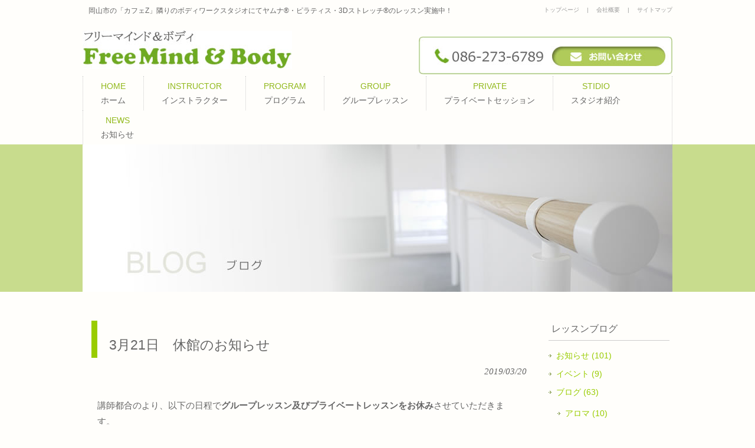

--- FILE ---
content_type: text/html; charset=UTF-8
request_url: https://freemind-body.com/news/2175.html
body_size: 10560
content:
<!DOCTYPE html>
<html dir="ltr" lang="ja" prefix="og: https://ogp.me/ns#">
<head>

<!-- スマートフォン以外のviewpoint -->
<meta content="width=1024" name="viewport">



<link rel="alternate" type="application/rss+xml" title="フリーマインド＆ボディ　岡山市南区浜野 RSS Feed" href="https://freemind-body.com/feed" />
<link rel="profile" href="https://gmpg.org/xfn/11">
<link rel="stylesheet" type="text/css" media="all" href="https://freemind-body.com/wp/wp-content/themes/ikel2/style.css">
<link rel="pingback" href="https://freemind-body.com/wp/xmlrpc.php">
<script src="https://freemind-body.com/wp/wp-content/themes/ikel2/js/smartRollover.js"></script>
<!--[if lt IE 9]>
<script src="https://freemind-body.com/wp/wp-content/themes/ikel2/js/html5.js"></script>
<script src="https://freemind-body.com/wp/wp-content/themes/ikel2/js/css3-mediaqueries.js"></script>
<![endif]-->

		<!-- All in One SEO 4.4.7.1 - aioseo.com -->
		<title>3月21日 休館のお知らせ | フリーマインド＆ボディ 岡山市南区浜野</title>
		<meta name="robots" content="max-image-preview:large" />
		<link rel="canonical" href="https://freemind-body.com/news/2175.html" />
		<meta name="generator" content="All in One SEO (AIOSEO) 4.4.7.1" />
		<meta property="og:locale" content="ja_JP" />
		<meta property="og:site_name" content="フリーマインド＆ボディ　岡山市南区浜野 | 岡山市の「カフェZ」隣りのボディワークスタジオにてヤムナ®・ピラティス・3Dストレッチ®のレッスン実施中！" />
		<meta property="og:type" content="article" />
		<meta property="og:title" content="3月21日 休館のお知らせ | フリーマインド＆ボディ 岡山市南区浜野" />
		<meta property="og:url" content="https://freemind-body.com/news/2175.html" />
		<meta property="article:published_time" content="2019-03-20T00:44:41+00:00" />
		<meta property="article:modified_time" content="2019-03-20T00:44:41+00:00" />
		<meta name="twitter:card" content="summary" />
		<meta name="twitter:title" content="3月21日 休館のお知らせ | フリーマインド＆ボディ 岡山市南区浜野" />
		<meta name="google" content="nositelinkssearchbox" />
		<script type="application/ld+json" class="aioseo-schema">
			{"@context":"https:\/\/schema.org","@graph":[{"@type":"Article","@id":"https:\/\/freemind-body.com\/news\/2175.html#article","name":"3\u670821\u65e5 \u4f11\u9928\u306e\u304a\u77e5\u3089\u305b | \u30d5\u30ea\u30fc\u30de\u30a4\u30f3\u30c9\uff06\u30dc\u30c7\u30a3 \u5ca1\u5c71\u5e02\u5357\u533a\u6d5c\u91ce","headline":"3\u670821\u65e5\u3000\u4f11\u9928\u306e\u304a\u77e5\u3089\u305b","author":{"@id":"https:\/\/freemind-body.com\/author\/ikel#author"},"publisher":{"@id":"https:\/\/freemind-body.com\/#organization"},"image":{"@type":"ImageObject","url":"https:\/\/freemind-body.com\/wp\/wp-content\/uploads\/2015\/06\/bo-ru.jpg","@id":"https:\/\/freemind-body.com\/news\/2175.html\/#articleImage","width":540,"height":405},"datePublished":"2019-03-20T00:44:41+09:00","dateModified":"2019-03-20T00:44:41+09:00","inLanguage":"ja","mainEntityOfPage":{"@id":"https:\/\/freemind-body.com\/news\/2175.html#webpage"},"isPartOf":{"@id":"https:\/\/freemind-body.com\/news\/2175.html#webpage"},"articleSection":"\u304a\u77e5\u3089\u305b"},{"@type":"BreadcrumbList","@id":"https:\/\/freemind-body.com\/news\/2175.html#breadcrumblist","itemListElement":[{"@type":"ListItem","@id":"https:\/\/freemind-body.com\/#listItem","position":1,"item":{"@type":"WebPage","@id":"https:\/\/freemind-body.com\/","name":"\u5bb6","description":"\u30d4\u30e9\u30c6\u30a3\u30b9\u30ef\u30fc\u30af\u3001\u30e4\u30e0\u30ca\u30e1\u30bd\u30c3\u30c9\u3001\u305d\u306e\u307b\u304b\u69d8\u3005\u306a\u30dc\u30c7\u30a3\u30ef\u30fc\u30af\u3092\u5b66\u3076\u4e2d\u3067\u5f97\u305f\u3001\u305f\u304f\u3055\u3093\u306e\u30ab\u30e9\u30c0\u306e\u6c17\u3065\u304d\u3092\u3082\u3068\u306b\u30aa\u30ea\u30b8\u30ca\u30eb\u306e3D\u30b9\u30c8\u30ec\u30c3\u30c1\uff08\u30ab\u30e9\u30c0\u3088\u308d\u3053\u3076\u30b9\u30c8\u30ec\u30c3\u30c1\uff09\u3092\u8003\u6848\u3002\u30ab\u30e9\u30c0\u306e\u5185\u304b\u3089\u3001\u52d5\u304f\u30ab\u30e9\u30c0\u74b0\u5883\u306b\u6574\u3048\u3066\u3044\u304f\u3053\u3068\u3067\u3001\u7652\u3057\u3001\u5065\u5eb7\u3001\u7f8e\u3057\u3055\u3092\u30c8\u30fc\u30bf\u30eb\u3067\u3054\u63d0\u6848\u3057\u3066\u3044\u307e\u3059\u3002","url":"https:\/\/freemind-body.com\/"},"nextItem":"https:\/\/freemind-body.com\/category\/news#listItem"},{"@type":"ListItem","@id":"https:\/\/freemind-body.com\/category\/news#listItem","position":2,"item":{"@type":"WebPage","@id":"https:\/\/freemind-body.com\/category\/news","name":"\u304a\u77e5\u3089\u305b","url":"https:\/\/freemind-body.com\/category\/news"},"previousItem":"https:\/\/freemind-body.com\/#listItem"}]},{"@type":"Organization","@id":"https:\/\/freemind-body.com\/#organization","name":"\u30d5\u30ea\u30fc\u30de\u30a4\u30f3\u30c9\uff06\u30dc\u30c7\u30a3\u3000\u5ca1\u5c71\u5e02\u5357\u533a\u6d5c\u91ce","url":"https:\/\/freemind-body.com\/"},{"@type":"Person","@id":"https:\/\/freemind-body.com\/author\/ikel#author","url":"https:\/\/freemind-body.com\/author\/ikel","name":"ikel","image":{"@type":"ImageObject","@id":"https:\/\/freemind-body.com\/news\/2175.html#authorImage","url":"https:\/\/secure.gravatar.com\/avatar\/9011fac72839ca2b4ba04deb21f7a9e8?s=96&d=mm&r=g","width":96,"height":96,"caption":"ikel"}},{"@type":"WebPage","@id":"https:\/\/freemind-body.com\/news\/2175.html#webpage","url":"https:\/\/freemind-body.com\/news\/2175.html","name":"3\u670821\u65e5 \u4f11\u9928\u306e\u304a\u77e5\u3089\u305b | \u30d5\u30ea\u30fc\u30de\u30a4\u30f3\u30c9\uff06\u30dc\u30c7\u30a3 \u5ca1\u5c71\u5e02\u5357\u533a\u6d5c\u91ce","inLanguage":"ja","isPartOf":{"@id":"https:\/\/freemind-body.com\/#website"},"breadcrumb":{"@id":"https:\/\/freemind-body.com\/news\/2175.html#breadcrumblist"},"author":{"@id":"https:\/\/freemind-body.com\/author\/ikel#author"},"creator":{"@id":"https:\/\/freemind-body.com\/author\/ikel#author"},"datePublished":"2019-03-20T00:44:41+09:00","dateModified":"2019-03-20T00:44:41+09:00"},{"@type":"WebSite","@id":"https:\/\/freemind-body.com\/#website","url":"https:\/\/freemind-body.com\/","name":"\u30d5\u30ea\u30fc\u30de\u30a4\u30f3\u30c9\uff06\u30dc\u30c7\u30a3\u3000\u5ca1\u5c71\u5e02\u5357\u533a\u6d5c\u91ce","description":"\u5ca1\u5c71\u5e02\u306e\u300c\u30ab\u30d5\u30a7Z\u300d\u96a3\u308a\u306e\u30dc\u30c7\u30a3\u30ef\u30fc\u30af\u30b9\u30bf\u30b8\u30aa\u306b\u3066\u30e4\u30e0\u30ca\u00ae\u30fb\u30d4\u30e9\u30c6\u30a3\u30b9\u30fb3D\u30b9\u30c8\u30ec\u30c3\u30c1\u00ae\u306e\u30ec\u30c3\u30b9\u30f3\u5b9f\u65bd\u4e2d\uff01","inLanguage":"ja","publisher":{"@id":"https:\/\/freemind-body.com\/#organization"}}]}
		</script>
		<!-- All in One SEO -->

<link rel='dns-prefetch' href='//s.w.org' />
<link rel="alternate" type="application/rss+xml" title="フリーマインド＆ボディ　岡山市南区浜野 &raquo; 3月21日　休館のお知らせ のコメントのフィード" href="https://freemind-body.com/news/2175.html/feed" />
<script type="text/javascript">
window._wpemojiSettings = {"baseUrl":"https:\/\/s.w.org\/images\/core\/emoji\/14.0.0\/72x72\/","ext":".png","svgUrl":"https:\/\/s.w.org\/images\/core\/emoji\/14.0.0\/svg\/","svgExt":".svg","source":{"concatemoji":"https:\/\/freemind-body.com\/wp\/wp-includes\/js\/wp-emoji-release.min.js?ver=6.0.11"}};
/*! This file is auto-generated */
!function(e,a,t){var n,r,o,i=a.createElement("canvas"),p=i.getContext&&i.getContext("2d");function s(e,t){var a=String.fromCharCode,e=(p.clearRect(0,0,i.width,i.height),p.fillText(a.apply(this,e),0,0),i.toDataURL());return p.clearRect(0,0,i.width,i.height),p.fillText(a.apply(this,t),0,0),e===i.toDataURL()}function c(e){var t=a.createElement("script");t.src=e,t.defer=t.type="text/javascript",a.getElementsByTagName("head")[0].appendChild(t)}for(o=Array("flag","emoji"),t.supports={everything:!0,everythingExceptFlag:!0},r=0;r<o.length;r++)t.supports[o[r]]=function(e){if(!p||!p.fillText)return!1;switch(p.textBaseline="top",p.font="600 32px Arial",e){case"flag":return s([127987,65039,8205,9895,65039],[127987,65039,8203,9895,65039])?!1:!s([55356,56826,55356,56819],[55356,56826,8203,55356,56819])&&!s([55356,57332,56128,56423,56128,56418,56128,56421,56128,56430,56128,56423,56128,56447],[55356,57332,8203,56128,56423,8203,56128,56418,8203,56128,56421,8203,56128,56430,8203,56128,56423,8203,56128,56447]);case"emoji":return!s([129777,127995,8205,129778,127999],[129777,127995,8203,129778,127999])}return!1}(o[r]),t.supports.everything=t.supports.everything&&t.supports[o[r]],"flag"!==o[r]&&(t.supports.everythingExceptFlag=t.supports.everythingExceptFlag&&t.supports[o[r]]);t.supports.everythingExceptFlag=t.supports.everythingExceptFlag&&!t.supports.flag,t.DOMReady=!1,t.readyCallback=function(){t.DOMReady=!0},t.supports.everything||(n=function(){t.readyCallback()},a.addEventListener?(a.addEventListener("DOMContentLoaded",n,!1),e.addEventListener("load",n,!1)):(e.attachEvent("onload",n),a.attachEvent("onreadystatechange",function(){"complete"===a.readyState&&t.readyCallback()})),(e=t.source||{}).concatemoji?c(e.concatemoji):e.wpemoji&&e.twemoji&&(c(e.twemoji),c(e.wpemoji)))}(window,document,window._wpemojiSettings);
</script>
<style type="text/css">
img.wp-smiley,
img.emoji {
	display: inline !important;
	border: none !important;
	box-shadow: none !important;
	height: 1em !important;
	width: 1em !important;
	margin: 0 0.07em !important;
	vertical-align: -0.1em !important;
	background: none !important;
	padding: 0 !important;
}
</style>
	<link rel='stylesheet' id='wp-block-library-css'  href='https://freemind-body.com/wp/wp-includes/css/dist/block-library/style.min.css?ver=6.0.11' type='text/css' media='all' />
<style id='global-styles-inline-css' type='text/css'>
body{--wp--preset--color--black: #000000;--wp--preset--color--cyan-bluish-gray: #abb8c3;--wp--preset--color--white: #ffffff;--wp--preset--color--pale-pink: #f78da7;--wp--preset--color--vivid-red: #cf2e2e;--wp--preset--color--luminous-vivid-orange: #ff6900;--wp--preset--color--luminous-vivid-amber: #fcb900;--wp--preset--color--light-green-cyan: #7bdcb5;--wp--preset--color--vivid-green-cyan: #00d084;--wp--preset--color--pale-cyan-blue: #8ed1fc;--wp--preset--color--vivid-cyan-blue: #0693e3;--wp--preset--color--vivid-purple: #9b51e0;--wp--preset--gradient--vivid-cyan-blue-to-vivid-purple: linear-gradient(135deg,rgba(6,147,227,1) 0%,rgb(155,81,224) 100%);--wp--preset--gradient--light-green-cyan-to-vivid-green-cyan: linear-gradient(135deg,rgb(122,220,180) 0%,rgb(0,208,130) 100%);--wp--preset--gradient--luminous-vivid-amber-to-luminous-vivid-orange: linear-gradient(135deg,rgba(252,185,0,1) 0%,rgba(255,105,0,1) 100%);--wp--preset--gradient--luminous-vivid-orange-to-vivid-red: linear-gradient(135deg,rgba(255,105,0,1) 0%,rgb(207,46,46) 100%);--wp--preset--gradient--very-light-gray-to-cyan-bluish-gray: linear-gradient(135deg,rgb(238,238,238) 0%,rgb(169,184,195) 100%);--wp--preset--gradient--cool-to-warm-spectrum: linear-gradient(135deg,rgb(74,234,220) 0%,rgb(151,120,209) 20%,rgb(207,42,186) 40%,rgb(238,44,130) 60%,rgb(251,105,98) 80%,rgb(254,248,76) 100%);--wp--preset--gradient--blush-light-purple: linear-gradient(135deg,rgb(255,206,236) 0%,rgb(152,150,240) 100%);--wp--preset--gradient--blush-bordeaux: linear-gradient(135deg,rgb(254,205,165) 0%,rgb(254,45,45) 50%,rgb(107,0,62) 100%);--wp--preset--gradient--luminous-dusk: linear-gradient(135deg,rgb(255,203,112) 0%,rgb(199,81,192) 50%,rgb(65,88,208) 100%);--wp--preset--gradient--pale-ocean: linear-gradient(135deg,rgb(255,245,203) 0%,rgb(182,227,212) 50%,rgb(51,167,181) 100%);--wp--preset--gradient--electric-grass: linear-gradient(135deg,rgb(202,248,128) 0%,rgb(113,206,126) 100%);--wp--preset--gradient--midnight: linear-gradient(135deg,rgb(2,3,129) 0%,rgb(40,116,252) 100%);--wp--preset--duotone--dark-grayscale: url('#wp-duotone-dark-grayscale');--wp--preset--duotone--grayscale: url('#wp-duotone-grayscale');--wp--preset--duotone--purple-yellow: url('#wp-duotone-purple-yellow');--wp--preset--duotone--blue-red: url('#wp-duotone-blue-red');--wp--preset--duotone--midnight: url('#wp-duotone-midnight');--wp--preset--duotone--magenta-yellow: url('#wp-duotone-magenta-yellow');--wp--preset--duotone--purple-green: url('#wp-duotone-purple-green');--wp--preset--duotone--blue-orange: url('#wp-duotone-blue-orange');--wp--preset--font-size--small: 13px;--wp--preset--font-size--medium: 20px;--wp--preset--font-size--large: 36px;--wp--preset--font-size--x-large: 42px;}.has-black-color{color: var(--wp--preset--color--black) !important;}.has-cyan-bluish-gray-color{color: var(--wp--preset--color--cyan-bluish-gray) !important;}.has-white-color{color: var(--wp--preset--color--white) !important;}.has-pale-pink-color{color: var(--wp--preset--color--pale-pink) !important;}.has-vivid-red-color{color: var(--wp--preset--color--vivid-red) !important;}.has-luminous-vivid-orange-color{color: var(--wp--preset--color--luminous-vivid-orange) !important;}.has-luminous-vivid-amber-color{color: var(--wp--preset--color--luminous-vivid-amber) !important;}.has-light-green-cyan-color{color: var(--wp--preset--color--light-green-cyan) !important;}.has-vivid-green-cyan-color{color: var(--wp--preset--color--vivid-green-cyan) !important;}.has-pale-cyan-blue-color{color: var(--wp--preset--color--pale-cyan-blue) !important;}.has-vivid-cyan-blue-color{color: var(--wp--preset--color--vivid-cyan-blue) !important;}.has-vivid-purple-color{color: var(--wp--preset--color--vivid-purple) !important;}.has-black-background-color{background-color: var(--wp--preset--color--black) !important;}.has-cyan-bluish-gray-background-color{background-color: var(--wp--preset--color--cyan-bluish-gray) !important;}.has-white-background-color{background-color: var(--wp--preset--color--white) !important;}.has-pale-pink-background-color{background-color: var(--wp--preset--color--pale-pink) !important;}.has-vivid-red-background-color{background-color: var(--wp--preset--color--vivid-red) !important;}.has-luminous-vivid-orange-background-color{background-color: var(--wp--preset--color--luminous-vivid-orange) !important;}.has-luminous-vivid-amber-background-color{background-color: var(--wp--preset--color--luminous-vivid-amber) !important;}.has-light-green-cyan-background-color{background-color: var(--wp--preset--color--light-green-cyan) !important;}.has-vivid-green-cyan-background-color{background-color: var(--wp--preset--color--vivid-green-cyan) !important;}.has-pale-cyan-blue-background-color{background-color: var(--wp--preset--color--pale-cyan-blue) !important;}.has-vivid-cyan-blue-background-color{background-color: var(--wp--preset--color--vivid-cyan-blue) !important;}.has-vivid-purple-background-color{background-color: var(--wp--preset--color--vivid-purple) !important;}.has-black-border-color{border-color: var(--wp--preset--color--black) !important;}.has-cyan-bluish-gray-border-color{border-color: var(--wp--preset--color--cyan-bluish-gray) !important;}.has-white-border-color{border-color: var(--wp--preset--color--white) !important;}.has-pale-pink-border-color{border-color: var(--wp--preset--color--pale-pink) !important;}.has-vivid-red-border-color{border-color: var(--wp--preset--color--vivid-red) !important;}.has-luminous-vivid-orange-border-color{border-color: var(--wp--preset--color--luminous-vivid-orange) !important;}.has-luminous-vivid-amber-border-color{border-color: var(--wp--preset--color--luminous-vivid-amber) !important;}.has-light-green-cyan-border-color{border-color: var(--wp--preset--color--light-green-cyan) !important;}.has-vivid-green-cyan-border-color{border-color: var(--wp--preset--color--vivid-green-cyan) !important;}.has-pale-cyan-blue-border-color{border-color: var(--wp--preset--color--pale-cyan-blue) !important;}.has-vivid-cyan-blue-border-color{border-color: var(--wp--preset--color--vivid-cyan-blue) !important;}.has-vivid-purple-border-color{border-color: var(--wp--preset--color--vivid-purple) !important;}.has-vivid-cyan-blue-to-vivid-purple-gradient-background{background: var(--wp--preset--gradient--vivid-cyan-blue-to-vivid-purple) !important;}.has-light-green-cyan-to-vivid-green-cyan-gradient-background{background: var(--wp--preset--gradient--light-green-cyan-to-vivid-green-cyan) !important;}.has-luminous-vivid-amber-to-luminous-vivid-orange-gradient-background{background: var(--wp--preset--gradient--luminous-vivid-amber-to-luminous-vivid-orange) !important;}.has-luminous-vivid-orange-to-vivid-red-gradient-background{background: var(--wp--preset--gradient--luminous-vivid-orange-to-vivid-red) !important;}.has-very-light-gray-to-cyan-bluish-gray-gradient-background{background: var(--wp--preset--gradient--very-light-gray-to-cyan-bluish-gray) !important;}.has-cool-to-warm-spectrum-gradient-background{background: var(--wp--preset--gradient--cool-to-warm-spectrum) !important;}.has-blush-light-purple-gradient-background{background: var(--wp--preset--gradient--blush-light-purple) !important;}.has-blush-bordeaux-gradient-background{background: var(--wp--preset--gradient--blush-bordeaux) !important;}.has-luminous-dusk-gradient-background{background: var(--wp--preset--gradient--luminous-dusk) !important;}.has-pale-ocean-gradient-background{background: var(--wp--preset--gradient--pale-ocean) !important;}.has-electric-grass-gradient-background{background: var(--wp--preset--gradient--electric-grass) !important;}.has-midnight-gradient-background{background: var(--wp--preset--gradient--midnight) !important;}.has-small-font-size{font-size: var(--wp--preset--font-size--small) !important;}.has-medium-font-size{font-size: var(--wp--preset--font-size--medium) !important;}.has-large-font-size{font-size: var(--wp--preset--font-size--large) !important;}.has-x-large-font-size{font-size: var(--wp--preset--font-size--x-large) !important;}
</style>
<link rel='stylesheet' id='contact-form-7-css'  href='https://freemind-body.com/wp/wp-content/plugins/contact-form-7/includes/css/styles.css?ver=5.7.7' type='text/css' media='all' />
<link rel='stylesheet' id='plugin-style-css'  href='https://freemind-body.com/wp/wp-content/plugins/rrf-scroll-to-top/css/custom.css?ver=6.0.11' type='text/css' media='all' />
<link rel='stylesheet' id='__EPYT__style-css'  href='https://freemind-body.com/wp/wp-content/plugins/youtube-embed-plus/styles/ytprefs.min.css?ver=14.2.3' type='text/css' media='all' />
<style id='__EPYT__style-inline-css' type='text/css'>

                .epyt-gallery-thumb {
                        width: 20%;
                }
                
                         @media (min-width:0px) and (max-width: 600px) {
                            .epyt-gallery-rowbreak {
                                display: none;
                            }
                            .epyt-gallery-allthumbs[class*="epyt-cols"] .epyt-gallery-thumb {
                                width: 100% !important;
                            }
                          }
</style>
<script type='text/javascript' src='https://freemind-body.com/wp/wp-includes/js/jquery/jquery.min.js?ver=3.6.0' id='jquery-core-js'></script>
<script type='text/javascript' src='https://freemind-body.com/wp/wp-includes/js/jquery/jquery-migrate.min.js?ver=3.3.2' id='jquery-migrate-js'></script>
<script type='text/javascript' id='__ytprefs__-js-extra'>
/* <![CDATA[ */
var _EPYT_ = {"ajaxurl":"https:\/\/freemind-body.com\/wp\/wp-admin\/admin-ajax.php","security":"9d2817593a","gallery_scrolloffset":"20","eppathtoscripts":"https:\/\/freemind-body.com\/wp\/wp-content\/plugins\/youtube-embed-plus\/scripts\/","eppath":"https:\/\/freemind-body.com\/wp\/wp-content\/plugins\/youtube-embed-plus\/","epresponsiveselector":"[\"iframe.__youtube_prefs__\",\"iframe[src*='youtube.com']\",\"iframe[src*='youtube-nocookie.com']\",\"iframe[data-ep-src*='youtube.com']\",\"iframe[data-ep-src*='youtube-nocookie.com']\",\"iframe[data-ep-gallerysrc*='youtube.com']\"]","epdovol":"1","version":"14.2.3","evselector":"iframe.__youtube_prefs__[src], iframe[src*=\"youtube.com\/embed\/\"], iframe[src*=\"youtube-nocookie.com\/embed\/\"]","ajax_compat":"","maxres_facade":"eager","ytapi_load":"light","pause_others":"","stopMobileBuffer":"1","facade_mode":"","not_live_on_channel":""};
/* ]]> */
</script>
<script type='text/javascript' src='https://freemind-body.com/wp/wp-content/plugins/youtube-embed-plus/scripts/ytprefs.min.js?ver=14.2.3' id='__ytprefs__-js'></script>
<link rel="https://api.w.org/" href="https://freemind-body.com/wp-json/" /><link rel="alternate" type="application/json" href="https://freemind-body.com/wp-json/wp/v2/posts/2175" /><link rel="EditURI" type="application/rsd+xml" title="RSD" href="https://freemind-body.com/wp/xmlrpc.php?rsd" />
<link rel="wlwmanifest" type="application/wlwmanifest+xml" href="https://freemind-body.com/wp/wp-includes/wlwmanifest.xml" /> 
<link rel='shortlink' href='https://freemind-body.com/?p=2175' />
<link rel="alternate" type="application/json+oembed" href="https://freemind-body.com/wp-json/oembed/1.0/embed?url=https%3A%2F%2Ffreemind-body.com%2Fnews%2F2175.html" />
<link rel="alternate" type="text/xml+oembed" href="https://freemind-body.com/wp-json/oembed/1.0/embed?url=https%3A%2F%2Ffreemind-body.com%2Fnews%2F2175.html&#038;format=xml" />
                    <!-- Google Tag Manager -->
                    <script>(function(w,d,s,l,i){w[l]=w[l]||[];w[l].push({'gtm.start':
                    new Date().getTime(),event:'gtm.js'});var f=d.getElementsByTagName(s)[0],
                    j=d.createElement(s),dl=l!='dataLayer'?'&l='+l:'';j.async=true;j.src=
                    'https://www.googletagmanager.com/gtm.js?id='+i+dl;f.parentNode.insertBefore(j,f);
                    })(window,document,'script','dataLayer','GTM-TRG292B');</script>
                    <!-- End Google Tag Manager -->
               
<!-- BEGIN: WP Social Bookmarking Light HEAD --><script>
    (function (d, s, id) {
        var js, fjs = d.getElementsByTagName(s)[0];
        if (d.getElementById(id)) return;
        js = d.createElement(s);
        js.id = id;
        js.src = "//connect.facebook.net/ja_JP/sdk.js#xfbml=1&version=v2.7";
        fjs.parentNode.insertBefore(js, fjs);
    }(document, 'script', 'facebook-jssdk'));
</script>
<style type="text/css">.wp_social_bookmarking_light{
    border: 0 !important;
    padding: 10px 0 20px 0 !important;
    margin: 0 !important;
}
.wp_social_bookmarking_light div{
    float: left !important;
    border: 0 !important;
    padding: 0 !important;
    margin: 0 5px 0px 0 !important;
    min-height: 30px !important;
    line-height: 18px !important;
    text-indent: 0 !important;
}
.wp_social_bookmarking_light img{
    border: 0 !important;
    padding: 0;
    margin: 0;
    vertical-align: top !important;
}
.wp_social_bookmarking_light_clear{
    clear: both !important;
}
#fb-root{
    display: none;
}
.wsbl_twitter{
    width: 100px;
}
.wsbl_facebook_like iframe{
    max-width: none !important;
}
</style>
<!-- END: WP Social Bookmarking Light HEAD -->
<script src="https://freemind-body.com/wp/wp-content/themes/ikel2/js/jquery1.4.4.min.js"></script>
<script src="https://freemind-body.com/wp/wp-content/themes/ikel2/js/script.js"></script>
<link href="//netdna.bootstrapcdn.com/font-awesome/4.7.0/css/font-awesome.css" rel="stylesheet">

<!-- User Heat Tag -->
<script type="text/javascript">
(function(add, cla){window['UserHeatTag']=cla;window[cla]=window[cla]||function(){(window[cla].q=window[cla].q||[]).push(arguments)},window[cla].l=1*new Date();var ul=document.createElement('script');var tag = document.getElementsByTagName('script')[0];ul.async=1;ul.src=add;tag.parentNode.insertBefore(ul,tag);})('//uh.nakanohito.jp/uhj2/uh.js', '_uhtracker');_uhtracker({id:'uhIz655mDL'});
</script>
<!-- End User Heat Tag -->

</head>
<body id='naka'>
<header id="header" role="banner">
	<div class="inner">
<div class="mob_off">
    <div class="h_left">
        <h1>岡山市の「カフェZ」隣りのボディワークスタジオにてヤムナ®・ピラティス・3Dストレッチ®のレッスン実施中！</h1>
    </div>
    <div class="h_right">
    <div class="sub-contents">
        <a href="https://freemind-body.com/">トップページ</a>　 |　 
        <a href="https://freemind-body.com//infomation.html">会社概要</a>　 |　 
        <a href="https://freemind-body.com//site-map.html">サイトマップ</a>
    </div>
    </div>
</div>
<div class="clear"></div>
    <div class="h_left">
        <h2><a href="https://freemind-body.com/" title="フリーマインド＆ボディ　岡山市南区浜野" rel="home"><img src="https://freemind-body.com/wp/wp-content/themes/ikel2/images/header_logo.jpg" alt="フリーマインド＆ボディ"></a></h2>
    </div>

    <div class="h_right">
	<a href="https://freemind-body.com/contact.html" title="お問い合わせ"><img class="h_contact" src="https://freemind-body.com/wp/wp-content/themes/ikel2/images/header_contact.jpg" alt="お問い合わせ"></a>
    </div>
<div class="clear"></div>
    <nav id="mainNav">
        <div class="inner">
        <a class="menu" id="menu"><span>MENU</span></a>
            <div class="panel">   
        <ul><li id="menu-item-983" class="menu-item menu-item-type-custom menu-item-object-custom menu-item-home"><a title="HOME" href="https://freemind-body.com/"><span>HOME</span><strong>ホーム</strong></a></li>
<li id="menu-item-984" class="menu-item menu-item-type-post_type menu-item-object-page"><a title="INSTRUCTOR" href="https://freemind-body.com/message.html"><span>INSTRUCTOR</span><strong>インストラクター</strong></a></li>
<li id="menu-item-985" class="menu-item menu-item-type-post_type menu-item-object-page menu-item-has-children"><a title="PROGRAM" href="https://freemind-body.com/program.html"><span>PROGRAM</span><strong>プログラム</strong></a>
<ul class="sub-menu">
	<li id="menu-item-1005" class="menu-item menu-item-type-post_type menu-item-object-page"><a href="https://freemind-body.com/program.html">プログラムメニュー<span></span></a></li>
	<li id="menu-item-986" class="menu-item menu-item-type-post_type menu-item-object-page"><a href="https://freemind-body.com/program/3dstretch.html">3Dストレッチ®<span></span></a></li>
	<li id="menu-item-987" class="menu-item menu-item-type-post_type menu-item-object-page"><a href="https://freemind-body.com/program/pilates.html">ピラティス<span></span></a></li>
	<li id="menu-item-988" class="menu-item menu-item-type-post_type menu-item-object-page"><a href="https://freemind-body.com/program/yamuna.html">ヤムナ®セッション<span></span></a></li>
	<li id="menu-item-2852" class="menu-item menu-item-type-post_type menu-item-object-page"><a href="https://freemind-body.com/program/tre.html">TRE®<span></span></a></li>
	<li id="menu-item-1478" class="menu-item menu-item-type-post_type menu-item-object-page"><a href="https://freemind-body.com/program/maternity.html">マタニティケア<span></span></a></li>
	<li id="menu-item-1479" class="menu-item menu-item-type-post_type menu-item-object-page"><a href="https://freemind-body.com/3d_dvd.html">カラダよろこぶストレッチDVD<span></span></a></li>
</ul>
</li>
<li id="menu-item-989" class="menu-item menu-item-type-post_type menu-item-object-page menu-item-has-children"><a title="GROUP" href="https://freemind-body.com/group.html"><span>GROUP</span><strong>グループレッスン</strong></a>
<ul class="sub-menu">
	<li id="menu-item-1006" class="menu-item menu-item-type-post_type menu-item-object-page"><a href="https://freemind-body.com/group.html">レッスンメニュー＆スケジュール<span></span></a></li>
	<li id="menu-item-990" class="menu-item menu-item-type-post_type menu-item-object-page"><a href="https://freemind-body.com/group/nyukai.html">入会案内<span></span></a></li>
	<li id="menu-item-1004" class="menu-item menu-item-type-post_type menu-item-object-page"><a href="https://freemind-body.com/group/tamashima.html">玉島ヤムナボールサークル<span></span></a></li>
</ul>
</li>
<li id="menu-item-991" class="menu-item menu-item-type-post_type menu-item-object-page"><a title="PRIVATE" href="https://freemind-body.com/private.html"><span>PRIVATE</span><strong>プライベートセッション</strong></a></li>
<li id="menu-item-992" class="menu-item menu-item-type-post_type menu-item-object-page menu-item-has-children"><a title="STIDIO" href="https://freemind-body.com/studio.html"><span>STIDIO</span><strong>スタジオ紹介</strong></a>
<ul class="sub-menu">
	<li id="menu-item-993" class="menu-item menu-item-type-post_type menu-item-object-page"><a href="https://freemind-body.com/studio/hamano.html">浜野スタジオの様子<span></span></a></li>
</ul>
</li>
<li id="menu-item-994" class="menu-item menu-item-type-post_type menu-item-object-page"><a title="NEWS" href="https://freemind-body.com/blog.html"><span>NEWS</span><strong>お知らせ</strong></a></li>
</ul>   
        </div>
        </div>
    </nav>

<!--<div class="clear"></div>
	<nav id="mainNav2">
	<a class="menu" id="menu"><span>MENU</span></a>
            <div class="panel">   
        <ul><li id="menu-item-983" class="menu-item menu-item-type-custom menu-item-object-custom menu-item-home"><a title="HOME" href="https://freemind-body.com/"><span>HOME</span><strong>ホーム</strong></a></li>
<li id="menu-item-984" class="menu-item menu-item-type-post_type menu-item-object-page"><a title="INSTRUCTOR" href="https://freemind-body.com/message.html"><span>INSTRUCTOR</span><strong>インストラクター</strong></a></li>
<li id="menu-item-985" class="menu-item menu-item-type-post_type menu-item-object-page menu-item-has-children"><a title="PROGRAM" href="https://freemind-body.com/program.html"><span>PROGRAM</span><strong>プログラム</strong></a>
<ul class="sub-menu">
	<li id="menu-item-1005" class="menu-item menu-item-type-post_type menu-item-object-page"><a href="https://freemind-body.com/program.html">プログラムメニュー<span></span></a></li>
	<li id="menu-item-986" class="menu-item menu-item-type-post_type menu-item-object-page"><a href="https://freemind-body.com/program/3dstretch.html">3Dストレッチ®<span></span></a></li>
	<li id="menu-item-987" class="menu-item menu-item-type-post_type menu-item-object-page"><a href="https://freemind-body.com/program/pilates.html">ピラティス<span></span></a></li>
	<li id="menu-item-988" class="menu-item menu-item-type-post_type menu-item-object-page"><a href="https://freemind-body.com/program/yamuna.html">ヤムナ®セッション<span></span></a></li>
	<li id="menu-item-2852" class="menu-item menu-item-type-post_type menu-item-object-page"><a href="https://freemind-body.com/program/tre.html">TRE®<span></span></a></li>
	<li id="menu-item-1478" class="menu-item menu-item-type-post_type menu-item-object-page"><a href="https://freemind-body.com/program/maternity.html">マタニティケア<span></span></a></li>
	<li id="menu-item-1479" class="menu-item menu-item-type-post_type menu-item-object-page"><a href="https://freemind-body.com/3d_dvd.html">カラダよろこぶストレッチDVD<span></span></a></li>
</ul>
</li>
<li id="menu-item-989" class="menu-item menu-item-type-post_type menu-item-object-page menu-item-has-children"><a title="GROUP" href="https://freemind-body.com/group.html"><span>GROUP</span><strong>グループレッスン</strong></a>
<ul class="sub-menu">
	<li id="menu-item-1006" class="menu-item menu-item-type-post_type menu-item-object-page"><a href="https://freemind-body.com/group.html">レッスンメニュー＆スケジュール<span></span></a></li>
	<li id="menu-item-990" class="menu-item menu-item-type-post_type menu-item-object-page"><a href="https://freemind-body.com/group/nyukai.html">入会案内<span></span></a></li>
	<li id="menu-item-1004" class="menu-item menu-item-type-post_type menu-item-object-page"><a href="https://freemind-body.com/group/tamashima.html">玉島ヤムナボールサークル<span></span></a></li>
</ul>
</li>
<li id="menu-item-991" class="menu-item menu-item-type-post_type menu-item-object-page"><a title="PRIVATE" href="https://freemind-body.com/private.html"><span>PRIVATE</span><strong>プライベートセッション</strong></a></li>
<li id="menu-item-992" class="menu-item menu-item-type-post_type menu-item-object-page menu-item-has-children"><a title="STIDIO" href="https://freemind-body.com/studio.html"><span>STIDIO</span><strong>スタジオ紹介</strong></a>
<ul class="sub-menu">
	<li id="menu-item-993" class="menu-item menu-item-type-post_type menu-item-object-page"><a href="https://freemind-body.com/studio/hamano.html">浜野スタジオの様子<span></span></a></li>
</ul>
</li>
<li id="menu-item-994" class="menu-item menu-item-type-post_type menu-item-object-page"><a title="NEWS" href="https://freemind-body.com/blog.html"><span>NEWS</span><strong>お知らせ</strong></a></li>
</ul>   
        </div>
	</nav>
-->   
	</div>
</header>

  
<div id="mainImg">
    <div class="inner">
         <!-- 投稿記事の場合 -->
            <img src="https://freemind-body.com/wp/wp-content/themes/ikel2/images/eye/eye_blog.jpg" alt="ブログ" >

    </div>
</div>
<div id="wrapper">

<div id="content">
<section>
<div class="blog_left">

		<article id="post-2175" class="content">
	  <header>  	
      <h1 class="title first"><span>3月21日　休館のお知らせ</span></h1>   
      <p class="dateLabel"><time datetime="2019-03-20">2019/03/20</time>  
    </header>
    <div class="postWrap">
    	<div class="post">
			<p>講師都合のより、以下の日程で<strong>グループレッスン及びプライベートレッスンをお休み</strong>させていただきます。</p>
<p><img src="https://freemind-body.com/wp/wp-content/uploads/2015/06/bo-ru-300x225.jpg" alt="" width="300" height="225" class="alignright size-medium wp-image-427" srcset="https://freemind-body.com/wp/wp-content/uploads/2015/06/bo-ru-300x225.jpg 300w, https://freemind-body.com/wp/wp-content/uploads/2015/06/bo-ru-200x150.jpg 200w, https://freemind-body.com/wp/wp-content/uploads/2015/06/bo-ru.jpg 540w" sizes="(max-width: 300px) 100vw, 300px" /><br />
<strong style="color: #669900;"><span style="font-size: 24px;">2019</span>年<span style="font-size: 24px;">3</span>月<span style="font-size: 24px;">21</span>日(木)</strong></p>
<p>皆さまには大変ご迷惑をおかけしますが、よろしくお願いいたします。</p>
<p><br style="clear: both;"></p>
<div class='wp_social_bookmarking_light'>        <div class="wsbl_facebook_like"><div id="fb-root"></div><fb:like href="https://freemind-body.com/news/2175.html" layout="button_count" action="like" width="100" share="false" show_faces="false" ></fb:like></div></div>
<br class='wp_social_bookmarking_light_clear' />
       
    	</div>
    </div>  
  </article>
	  <div class="pagenav">
			<span class="prev"><a href="https://freemind-body.com/blog/2113.html" rel="prev">&laquo; 前のページ</a></span>          
			<span class="next"><a href="https://freemind-body.com/news/2156.html" rel="next">次のページ &raquo;</a></span>
	</div>
  </div>
<div class="blog_right">
<div id="beta-inner">

 <!-- ウィジェット -->

	<div class="widgetWrap"><section id="categories-3" class="widget widget_categories"><h2><span>レッスンブログ</span></h2>
			<ul>
					<li class="cat-item cat-item-1"><a href="https://freemind-body.com/category/news">お知らせ (101)</a>
</li>
	<li class="cat-item cat-item-4"><a href="https://freemind-body.com/category/event">イベント (9)</a>
</li>
	<li class="cat-item cat-item-3"><a href="https://freemind-body.com/category/blog">ブログ (63)</a>
<ul class='children'>
	<li class="cat-item cat-item-10"><a href="https://freemind-body.com/category/blog/aroma">アロマ (10)</a>
</li>
	<li class="cat-item cat-item-9"><a href="https://freemind-body.com/category/blog/maternity">マタニティ (18)</a>
</li>
</ul>
</li>
	<li class="cat-item cat-item-5"><a href="https://freemind-body.com/category/case">施術例 (3)</a>
<ul class='children'>
	<li class="cat-item cat-item-12"><a href="https://freemind-body.com/category/case/3d">カラダよろこぶストレッチ (1)</a>
</li>
	<li class="cat-item cat-item-13"><a href="https://freemind-body.com/category/case/ybr">ヤムナ (2)</a>
</li>
</ul>
</li>
			</ul>

			</section></div>
		<div class="widgetWrap"><section id="recent-posts-3" class="widget widget_recent_entries">
		<h2><span>最近の投稿</span></h2>
		<ul>
											<li>
					<a href="https://freemind-body.com/news/3801.html">2025年度 年末年始休暇のお知らせ</a>
									</li>
											<li>
					<a href="https://freemind-body.com/news/5243.html">2025年11月11日～17日 休館のお知らせ</a>
									</li>
											<li>
					<a href="https://freemind-body.com/news/5369.html">2025年11月6日～9日 休館のお知らせ</a>
									</li>
											<li>
					<a href="https://freemind-body.com/news/5160.html">2025年6月21日 休館のお知らせ</a>
									</li>
											<li>
					<a href="https://freemind-body.com/news/5075.html">2025年ゴールデンウイーク休暇のお知らせ</a>
									</li>
											<li>
					<a href="https://freemind-body.com/news/4985.html">2025年2月11日休館のお知らせ</a>
									</li>
											<li>
					<a href="https://freemind-body.com/news/4938.html">2024年12月3日(火)夜のYBRレッスン 臨時休講のお知らせ</a>
									</li>
											<li>
					<a href="https://freemind-body.com/news/4887.html">2024年10月16日～17日休館のお知らせ</a>
									</li>
											<li>
					<a href="https://freemind-body.com/news/4865.html">2024年9月18～19日休館のお知らせ</a>
									</li>
											<li>
					<a href="https://freemind-body.com/news/4503.html">2024年夏季休暇のお知らせ</a>
									</li>
					</ul>

		</section></div>


<br />


</div>
</div></section>
 <div class="clear"></div> 

	</div><!-- / content -->
<a href="#top"><img src="https://freemind-body.com/wp/wp-content/themes/ikel2/images/page_top.png" align="right"/></a>
</div><!-- / wrapper -->
<div class="clear"></div>
    <nav id="mainNav" class="f mob_off">
        <div class="inner">
        <a class="menu" id="menu"><span>MENU</span></a>
            <div class="panel">   
        <ul><li id="menu-item-983" class="menu-item menu-item-type-custom menu-item-object-custom menu-item-home"><a title="HOME" href="https://freemind-body.com/"><span>HOME</span><strong>ホーム</strong></a></li>
<li id="menu-item-984" class="menu-item menu-item-type-post_type menu-item-object-page"><a title="INSTRUCTOR" href="https://freemind-body.com/message.html"><span>INSTRUCTOR</span><strong>インストラクター</strong></a></li>
<li id="menu-item-985" class="menu-item menu-item-type-post_type menu-item-object-page menu-item-has-children"><a title="PROGRAM" href="https://freemind-body.com/program.html"><span>PROGRAM</span><strong>プログラム</strong></a>
<ul class="sub-menu">
	<li id="menu-item-1005" class="menu-item menu-item-type-post_type menu-item-object-page"><a href="https://freemind-body.com/program.html">プログラムメニュー<span></span></a></li>
	<li id="menu-item-986" class="menu-item menu-item-type-post_type menu-item-object-page"><a href="https://freemind-body.com/program/3dstretch.html">3Dストレッチ®<span></span></a></li>
	<li id="menu-item-987" class="menu-item menu-item-type-post_type menu-item-object-page"><a href="https://freemind-body.com/program/pilates.html">ピラティス<span></span></a></li>
	<li id="menu-item-988" class="menu-item menu-item-type-post_type menu-item-object-page"><a href="https://freemind-body.com/program/yamuna.html">ヤムナ®セッション<span></span></a></li>
	<li id="menu-item-2852" class="menu-item menu-item-type-post_type menu-item-object-page"><a href="https://freemind-body.com/program/tre.html">TRE®<span></span></a></li>
	<li id="menu-item-1478" class="menu-item menu-item-type-post_type menu-item-object-page"><a href="https://freemind-body.com/program/maternity.html">マタニティケア<span></span></a></li>
	<li id="menu-item-1479" class="menu-item menu-item-type-post_type menu-item-object-page"><a href="https://freemind-body.com/3d_dvd.html">カラダよろこぶストレッチDVD<span></span></a></li>
</ul>
</li>
<li id="menu-item-989" class="menu-item menu-item-type-post_type menu-item-object-page menu-item-has-children"><a title="GROUP" href="https://freemind-body.com/group.html"><span>GROUP</span><strong>グループレッスン</strong></a>
<ul class="sub-menu">
	<li id="menu-item-1006" class="menu-item menu-item-type-post_type menu-item-object-page"><a href="https://freemind-body.com/group.html">レッスンメニュー＆スケジュール<span></span></a></li>
	<li id="menu-item-990" class="menu-item menu-item-type-post_type menu-item-object-page"><a href="https://freemind-body.com/group/nyukai.html">入会案内<span></span></a></li>
	<li id="menu-item-1004" class="menu-item menu-item-type-post_type menu-item-object-page"><a href="https://freemind-body.com/group/tamashima.html">玉島ヤムナボールサークル<span></span></a></li>
</ul>
</li>
<li id="menu-item-991" class="menu-item menu-item-type-post_type menu-item-object-page"><a title="PRIVATE" href="https://freemind-body.com/private.html"><span>PRIVATE</span><strong>プライベートセッション</strong></a></li>
<li id="menu-item-992" class="menu-item menu-item-type-post_type menu-item-object-page menu-item-has-children"><a title="STIDIO" href="https://freemind-body.com/studio.html"><span>STIDIO</span><strong>スタジオ紹介</strong></a>
<ul class="sub-menu">
	<li id="menu-item-993" class="menu-item menu-item-type-post_type menu-item-object-page"><a href="https://freemind-body.com/studio/hamano.html">浜野スタジオの様子<span></span></a></li>
</ul>
</li>
<li id="menu-item-994" class="menu-item menu-item-type-post_type menu-item-object-page"><a title="NEWS" href="https://freemind-body.com/blog.html"><span>NEWS</span><strong>お知らせ</strong></a></li>
</ul>   
        </div>
        </div>
    </nav>

<footer id="footer">
  <div class="inner">
<div class="nav_foot mob_on"><ul><li id="menu-item-983" class="menu-item menu-item-type-custom menu-item-object-custom menu-item-home"><a title="HOME" href="https://freemind-body.com/"><span>HOME</span><strong>ホーム</strong></a></li>
<li id="menu-item-984" class="menu-item menu-item-type-post_type menu-item-object-page"><a title="INSTRUCTOR" href="https://freemind-body.com/message.html"><span>INSTRUCTOR</span><strong>インストラクター</strong></a></li>
<li id="menu-item-985" class="menu-item menu-item-type-post_type menu-item-object-page menu-item-has-children"><a title="PROGRAM" href="https://freemind-body.com/program.html"><span>PROGRAM</span><strong>プログラム</strong></a>
<ul class="sub-menu">
	<li id="menu-item-1005" class="menu-item menu-item-type-post_type menu-item-object-page"><a href="https://freemind-body.com/program.html">プログラムメニュー<span></span></a></li>
	<li id="menu-item-986" class="menu-item menu-item-type-post_type menu-item-object-page"><a href="https://freemind-body.com/program/3dstretch.html">3Dストレッチ®<span></span></a></li>
	<li id="menu-item-987" class="menu-item menu-item-type-post_type menu-item-object-page"><a href="https://freemind-body.com/program/pilates.html">ピラティス<span></span></a></li>
	<li id="menu-item-988" class="menu-item menu-item-type-post_type menu-item-object-page"><a href="https://freemind-body.com/program/yamuna.html">ヤムナ®セッション<span></span></a></li>
	<li id="menu-item-2852" class="menu-item menu-item-type-post_type menu-item-object-page"><a href="https://freemind-body.com/program/tre.html">TRE®<span></span></a></li>
	<li id="menu-item-1478" class="menu-item menu-item-type-post_type menu-item-object-page"><a href="https://freemind-body.com/program/maternity.html">マタニティケア<span></span></a></li>
	<li id="menu-item-1479" class="menu-item menu-item-type-post_type menu-item-object-page"><a href="https://freemind-body.com/3d_dvd.html">カラダよろこぶストレッチDVD<span></span></a></li>
</ul>
</li>
<li id="menu-item-989" class="menu-item menu-item-type-post_type menu-item-object-page menu-item-has-children"><a title="GROUP" href="https://freemind-body.com/group.html"><span>GROUP</span><strong>グループレッスン</strong></a>
<ul class="sub-menu">
	<li id="menu-item-1006" class="menu-item menu-item-type-post_type menu-item-object-page"><a href="https://freemind-body.com/group.html">レッスンメニュー＆スケジュール<span></span></a></li>
	<li id="menu-item-990" class="menu-item menu-item-type-post_type menu-item-object-page"><a href="https://freemind-body.com/group/nyukai.html">入会案内<span></span></a></li>
	<li id="menu-item-1004" class="menu-item menu-item-type-post_type menu-item-object-page"><a href="https://freemind-body.com/group/tamashima.html">玉島ヤムナボールサークル<span></span></a></li>
</ul>
</li>
<li id="menu-item-991" class="menu-item menu-item-type-post_type menu-item-object-page"><a title="PRIVATE" href="https://freemind-body.com/private.html"><span>PRIVATE</span><strong>プライベートセッション</strong></a></li>
<li id="menu-item-992" class="menu-item menu-item-type-post_type menu-item-object-page menu-item-has-children"><a title="STIDIO" href="https://freemind-body.com/studio.html"><span>STIDIO</span><strong>スタジオ紹介</strong></a>
<ul class="sub-menu">
	<li id="menu-item-993" class="menu-item menu-item-type-post_type menu-item-object-page"><a href="https://freemind-body.com/studio/hamano.html">浜野スタジオの様子<span></span></a></li>
</ul>
</li>
<li id="menu-item-994" class="menu-item menu-item-type-post_type menu-item-object-page"><a title="NEWS" href="https://freemind-body.com/blog.html"><span>NEWS</span><strong>お知らせ</strong></a></li>
</ul></div>
<div class="clear"></div>
	<div id="footerWrapper">
<aside>
    <div class="widgetWrap"><section id="search-3" class="widget widget_search"><form role="search" method="get" id="searchform" class="searchform" action="https://freemind-body.com/">
				<div>
					<label class="screen-reader-text" for="s">検索:</label>
					<input type="text" value="" name="s" id="s" />
					<input type="submit" id="searchsubmit" value="検索" />
				</div>
			</form></section></div></aside>
<aside>
      <div class="widgetWrap"><section id="text-2" class="widget widget_text">			<div class="textwidget"><img src="https://freemind-body.com/wp/wp-content/themes/ikel2/images/foot_logo.jpg" ></div>
		</section></div></aside>

<aside> 
<div class="widgetWrap"><section id="text-3" class="widget widget_text">			<div class="textwidget"><img src="https://freemind-body.com/wp/wp-content/themes/ikel2/images/foot_map.jpg"></div>
		</section></div></aside>
  

</div>  </div>

<p id="copyright">Copyright &copy; 2026 フリーマインド＆ボディ　岡山市南区浜野 All rights Reserved.</p>

</footer><!-- / footer -->


<!-- BEGIN: WP Social Bookmarking Light FOOTER --><!-- END: WP Social Bookmarking Light FOOTER -->
<script type='text/javascript' src='https://freemind-body.com/wp/wp-content/plugins/rrf-scroll-to-top/js/jquery.scrollUp.min.js?ver=1.0' id='plugin-script-js'></script>
<script type='text/javascript' src='https://freemind-body.com/wp/wp-content/plugins/rrf-scroll-to-top/js/active.js?ver=1.0' id='plugin-script-active-js'></script>
<script type='text/javascript' src='https://freemind-body.com/wp/wp-content/plugins/contact-form-7/includes/swv/js/index.js?ver=5.7.7' id='swv-js'></script>
<script type='text/javascript' id='contact-form-7-js-extra'>
/* <![CDATA[ */
var wpcf7 = {"api":{"root":"https:\/\/freemind-body.com\/wp-json\/","namespace":"contact-form-7\/v1"}};
/* ]]> */
</script>
<script type='text/javascript' src='https://freemind-body.com/wp/wp-content/plugins/contact-form-7/includes/js/index.js?ver=5.7.7' id='contact-form-7-js'></script>
<script type='text/javascript' src='https://freemind-body.com/wp/wp-content/plugins/youtube-embed-plus/scripts/fitvids.min.js?ver=14.2.3' id='__ytprefsfitvids__-js'></script>
</body>
</html>